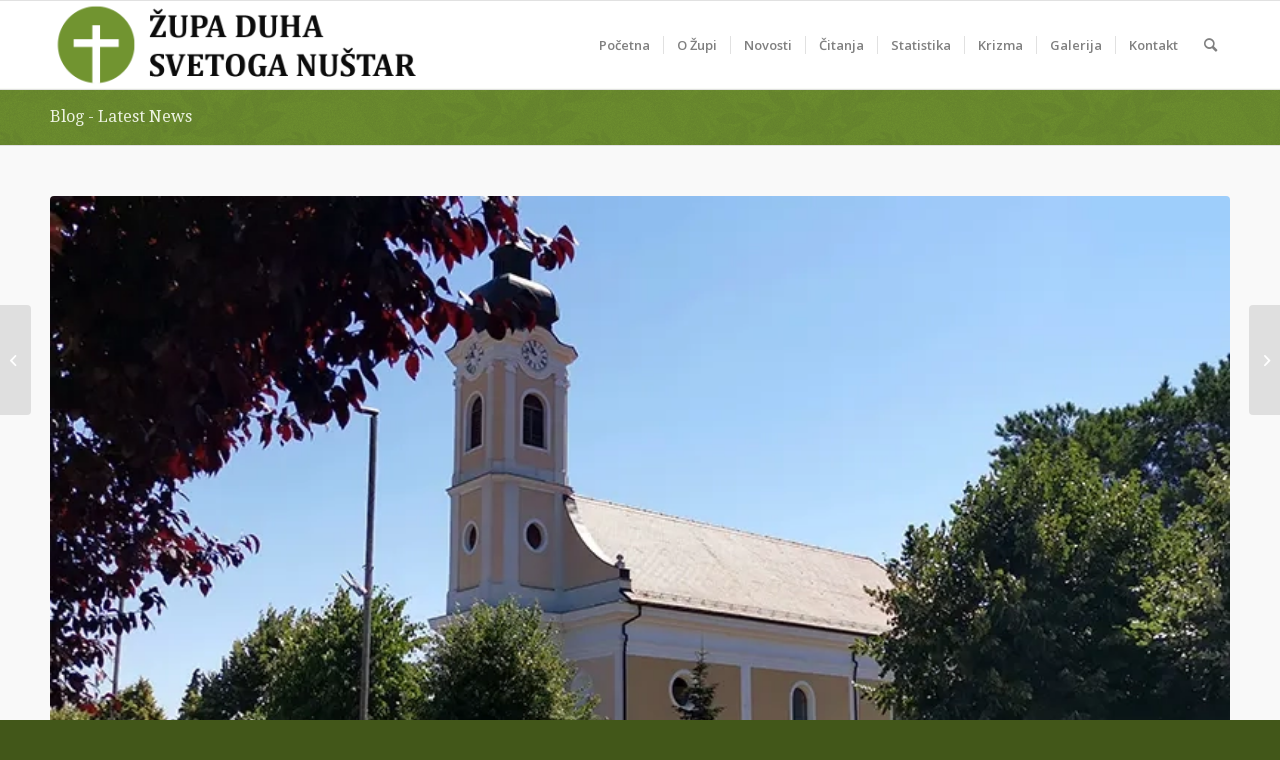

--- FILE ---
content_type: text/html; charset=UTF-8
request_url: https://zupaduhasvetoga-nustar.hr/obavijesti-3-korizmena/
body_size: 11057
content:
<!DOCTYPE html>
<html lang="hr" class="html_stretched responsive av-preloader-disabled  html_header_top html_logo_left html_main_nav_header html_menu_right html_slim html_header_sticky html_header_shrinking html_mobile_menu_phone html_header_searchicon html_content_align_center html_header_unstick_top_disabled html_header_stretch_disabled html_av-overlay-side html_av-overlay-side-classic html_av-submenu-noclone html_entry_id_1545 av-cookies-no-cookie-consent av-default-lightbox av-no-preview html_text_menu_active av-mobile-menu-switch-default">
<head>
<meta charset="UTF-8" />
<meta name="robots" content="index, follow" />


<!-- mobile setting -->
<meta name="viewport" content="width=device-width, initial-scale=1">

<!-- Scripts/CSS and wp_head hook -->
<title>Obavijesti 2. korizmena &#8211; Župa Duha Svetoga Nuštar</title>
<meta name='robots' content='max-image-preview:large' />
	<style>img:is([sizes="auto" i], [sizes^="auto," i]) { contain-intrinsic-size: 3000px 1500px }</style>
	<link rel="alternate" type="application/rss+xml" title="Župa Duha Svetoga Nuštar &raquo; Kanal" href="https://zupaduhasvetoga-nustar.hr/feed/" />
<link rel="alternate" type="text/calendar" title="Župa Duha Svetoga Nuštar &raquo; iCal Feed" href="https://zupaduhasvetoga-nustar.hr/events/?ical=1" />

<!-- google webfont font replacement -->

			<script type='text/javascript'>

				(function() {

					/*	check if webfonts are disabled by user setting via cookie - or user must opt in.	*/
					var html = document.getElementsByTagName('html')[0];
					var cookie_check = html.className.indexOf('av-cookies-needs-opt-in') >= 0 || html.className.indexOf('av-cookies-can-opt-out') >= 0;
					var allow_continue = true;
					var silent_accept_cookie = html.className.indexOf('av-cookies-user-silent-accept') >= 0;

					if( cookie_check && ! silent_accept_cookie )
					{
						if( ! document.cookie.match(/aviaCookieConsent/) || html.className.indexOf('av-cookies-session-refused') >= 0 )
						{
							allow_continue = false;
						}
						else
						{
							if( ! document.cookie.match(/aviaPrivacyRefuseCookiesHideBar/) )
							{
								allow_continue = false;
							}
							else if( ! document.cookie.match(/aviaPrivacyEssentialCookiesEnabled/) )
							{
								allow_continue = false;
							}
							else if( document.cookie.match(/aviaPrivacyGoogleWebfontsDisabled/) )
							{
								allow_continue = false;
							}
						}
					}

					if( allow_continue )
					{
						var f = document.createElement('link');

						f.type 	= 'text/css';
						f.rel 	= 'stylesheet';
						f.href 	= '//fonts.googleapis.com/css?family=Droid+Serif%7COpen+Sans:400,600&display=auto';
						f.id 	= 'avia-google-webfont';

						document.getElementsByTagName('head')[0].appendChild(f);
					}
				})();

			</script>
			<script type="text/javascript">
/* <![CDATA[ */
window._wpemojiSettings = {"baseUrl":"https:\/\/s.w.org\/images\/core\/emoji\/16.0.1\/72x72\/","ext":".png","svgUrl":"https:\/\/s.w.org\/images\/core\/emoji\/16.0.1\/svg\/","svgExt":".svg","source":{"concatemoji":"https:\/\/zupaduhasvetoga-nustar.hr\/wp-includes\/js\/wp-emoji-release.min.js?ver=6.8.3"}};
/*! This file is auto-generated */
!function(s,n){var o,i,e;function c(e){try{var t={supportTests:e,timestamp:(new Date).valueOf()};sessionStorage.setItem(o,JSON.stringify(t))}catch(e){}}function p(e,t,n){e.clearRect(0,0,e.canvas.width,e.canvas.height),e.fillText(t,0,0);var t=new Uint32Array(e.getImageData(0,0,e.canvas.width,e.canvas.height).data),a=(e.clearRect(0,0,e.canvas.width,e.canvas.height),e.fillText(n,0,0),new Uint32Array(e.getImageData(0,0,e.canvas.width,e.canvas.height).data));return t.every(function(e,t){return e===a[t]})}function u(e,t){e.clearRect(0,0,e.canvas.width,e.canvas.height),e.fillText(t,0,0);for(var n=e.getImageData(16,16,1,1),a=0;a<n.data.length;a++)if(0!==n.data[a])return!1;return!0}function f(e,t,n,a){switch(t){case"flag":return n(e,"\ud83c\udff3\ufe0f\u200d\u26a7\ufe0f","\ud83c\udff3\ufe0f\u200b\u26a7\ufe0f")?!1:!n(e,"\ud83c\udde8\ud83c\uddf6","\ud83c\udde8\u200b\ud83c\uddf6")&&!n(e,"\ud83c\udff4\udb40\udc67\udb40\udc62\udb40\udc65\udb40\udc6e\udb40\udc67\udb40\udc7f","\ud83c\udff4\u200b\udb40\udc67\u200b\udb40\udc62\u200b\udb40\udc65\u200b\udb40\udc6e\u200b\udb40\udc67\u200b\udb40\udc7f");case"emoji":return!a(e,"\ud83e\udedf")}return!1}function g(e,t,n,a){var r="undefined"!=typeof WorkerGlobalScope&&self instanceof WorkerGlobalScope?new OffscreenCanvas(300,150):s.createElement("canvas"),o=r.getContext("2d",{willReadFrequently:!0}),i=(o.textBaseline="top",o.font="600 32px Arial",{});return e.forEach(function(e){i[e]=t(o,e,n,a)}),i}function t(e){var t=s.createElement("script");t.src=e,t.defer=!0,s.head.appendChild(t)}"undefined"!=typeof Promise&&(o="wpEmojiSettingsSupports",i=["flag","emoji"],n.supports={everything:!0,everythingExceptFlag:!0},e=new Promise(function(e){s.addEventListener("DOMContentLoaded",e,{once:!0})}),new Promise(function(t){var n=function(){try{var e=JSON.parse(sessionStorage.getItem(o));if("object"==typeof e&&"number"==typeof e.timestamp&&(new Date).valueOf()<e.timestamp+604800&&"object"==typeof e.supportTests)return e.supportTests}catch(e){}return null}();if(!n){if("undefined"!=typeof Worker&&"undefined"!=typeof OffscreenCanvas&&"undefined"!=typeof URL&&URL.createObjectURL&&"undefined"!=typeof Blob)try{var e="postMessage("+g.toString()+"("+[JSON.stringify(i),f.toString(),p.toString(),u.toString()].join(",")+"));",a=new Blob([e],{type:"text/javascript"}),r=new Worker(URL.createObjectURL(a),{name:"wpTestEmojiSupports"});return void(r.onmessage=function(e){c(n=e.data),r.terminate(),t(n)})}catch(e){}c(n=g(i,f,p,u))}t(n)}).then(function(e){for(var t in e)n.supports[t]=e[t],n.supports.everything=n.supports.everything&&n.supports[t],"flag"!==t&&(n.supports.everythingExceptFlag=n.supports.everythingExceptFlag&&n.supports[t]);n.supports.everythingExceptFlag=n.supports.everythingExceptFlag&&!n.supports.flag,n.DOMReady=!1,n.readyCallback=function(){n.DOMReady=!0}}).then(function(){return e}).then(function(){var e;n.supports.everything||(n.readyCallback(),(e=n.source||{}).concatemoji?t(e.concatemoji):e.wpemoji&&e.twemoji&&(t(e.twemoji),t(e.wpemoji)))}))}((window,document),window._wpemojiSettings);
/* ]]> */
</script>
<link rel='stylesheet' id='tribe-events-pro-mini-calendar-block-styles-css' href='https://zupaduhasvetoga-nustar.hr/wp-content/plugins/events-calendar-pro/src/resources/css/tribe-events-pro-mini-calendar-block.min.css?ver=5.14.3' type='text/css' media='all' />
<style id='wp-emoji-styles-inline-css' type='text/css'>

	img.wp-smiley, img.emoji {
		display: inline !important;
		border: none !important;
		box-shadow: none !important;
		height: 1em !important;
		width: 1em !important;
		margin: 0 0.07em !important;
		vertical-align: -0.1em !important;
		background: none !important;
		padding: 0 !important;
	}
</style>
<link rel='stylesheet' id='avia-merged-styles-css' href='https://zupaduhasvetoga-nustar.hr/wp-content/uploads/dynamic_avia/avia-merged-styles-d6fc78fd9a7b4961a31159e886627d6c---64ad0c857e2a4.css' type='text/css' media='all' />
<script type="text/javascript" src="https://zupaduhasvetoga-nustar.hr/wp-includes/js/jquery/jquery.min.js?ver=3.7.1" id="jquery-core-js"></script>
<script type="text/javascript" src="https://zupaduhasvetoga-nustar.hr/wp-includes/js/jquery/jquery-migrate.min.js?ver=3.4.1" id="jquery-migrate-js"></script>
<link rel="https://api.w.org/" href="https://zupaduhasvetoga-nustar.hr/wp-json/" /><link rel="alternate" title="JSON" type="application/json" href="https://zupaduhasvetoga-nustar.hr/wp-json/wp/v2/posts/1545" /><link rel="EditURI" type="application/rsd+xml" title="RSD" href="https://zupaduhasvetoga-nustar.hr/xmlrpc.php?rsd" />
<meta name="generator" content="WordPress 6.8.3" />
<link rel="canonical" href="https://zupaduhasvetoga-nustar.hr/obavijesti-3-korizmena/" />
<link rel='shortlink' href='https://zupaduhasvetoga-nustar.hr/?p=1545' />
<link rel="alternate" title="oEmbed (JSON)" type="application/json+oembed" href="https://zupaduhasvetoga-nustar.hr/wp-json/oembed/1.0/embed?url=https%3A%2F%2Fzupaduhasvetoga-nustar.hr%2Fobavijesti-3-korizmena%2F" />
<link rel="alternate" title="oEmbed (XML)" type="text/xml+oembed" href="https://zupaduhasvetoga-nustar.hr/wp-json/oembed/1.0/embed?url=https%3A%2F%2Fzupaduhasvetoga-nustar.hr%2Fobavijesti-3-korizmena%2F&#038;format=xml" />
<meta name="tec-api-version" content="v1"><meta name="tec-api-origin" content="https://zupaduhasvetoga-nustar.hr"><link rel="alternate" href="https://zupaduhasvetoga-nustar.hr/wp-json/tribe/events/v1/" /><link rel="profile" href="http://gmpg.org/xfn/11" />
<link rel="alternate" type="application/rss+xml" title="Župa Duha Svetoga Nuštar RSS2 Feed" href="https://zupaduhasvetoga-nustar.hr/feed/" />
<link rel="pingback" href="https://zupaduhasvetoga-nustar.hr/xmlrpc.php" />
<!--[if lt IE 9]><script src="https://zupaduhasvetoga-nustar.hr/wp-content/themes/enfold/js/html5shiv.js"></script><![endif]-->
<link rel="icon" href="https://zupaduhasvetoga-nustar.hr/wp-content/uploads/2023/03/favicon-32x32-1.png" type="image/png">

<!-- To speed up the rendering and to display the site as fast as possible to the user we include some styles and scripts for above the fold content inline -->
<script type="text/javascript">'use strict';var avia_is_mobile=!1;if(/Android|webOS|iPhone|iPad|iPod|BlackBerry|IEMobile|Opera Mini/i.test(navigator.userAgent)&&'ontouchstart' in document.documentElement){avia_is_mobile=!0;document.documentElement.className+=' avia_mobile '}
else{document.documentElement.className+=' avia_desktop '};document.documentElement.className+=' js_active ';(function(){var e=['-webkit-','-moz-','-ms-',''],n='',o=!1,a=!1;for(var t in e){if(e[t]+'transform' in document.documentElement.style){o=!0;n=e[t]+'transform'};if(e[t]+'perspective' in document.documentElement.style){a=!0}};if(o){document.documentElement.className+=' avia_transform '};if(a){document.documentElement.className+=' avia_transform3d '};if(typeof document.getElementsByClassName=='function'&&typeof document.documentElement.getBoundingClientRect=='function'&&avia_is_mobile==!1){if(n&&window.innerHeight>0){setTimeout(function(){var e=0,o={},a=0,t=document.getElementsByClassName('av-parallax'),i=window.pageYOffset||document.documentElement.scrollTop;for(e=0;e<t.length;e++){t[e].style.top='0px';o=t[e].getBoundingClientRect();a=Math.ceil((window.innerHeight+i-o.top)*0.3);t[e].style[n]='translate(0px, '+a+'px)';t[e].style.top='auto';t[e].className+=' enabled-parallax '}},50)}}})();</script>		<style type="text/css" id="wp-custom-css">
			.html_modern-blog #top .post-entry .post-title, .html_modern-blog .avia-content-slider .slide-entry-title{
	font-size:1.4em;
}

@media only screen and (max-width: 600px) {
  .html_modern-blog #top .post-entry .post-title, .html_modern-blog .avia-content-slider .slide-entry-title{
	font-size:1.2em;
}
}		</style>
		<style type='text/css'>
@font-face {font-family: 'entypo-fontello'; font-weight: normal; font-style: normal; font-display: auto;
src: url('https://zupaduhasvetoga-nustar.hr/wp-content/themes/enfold/config-templatebuilder/avia-template-builder/assets/fonts/entypo-fontello.woff2') format('woff2'),
url('https://zupaduhasvetoga-nustar.hr/wp-content/themes/enfold/config-templatebuilder/avia-template-builder/assets/fonts/entypo-fontello.woff') format('woff'),
url('https://zupaduhasvetoga-nustar.hr/wp-content/themes/enfold/config-templatebuilder/avia-template-builder/assets/fonts/entypo-fontello.ttf') format('truetype'),
url('https://zupaduhasvetoga-nustar.hr/wp-content/themes/enfold/config-templatebuilder/avia-template-builder/assets/fonts/entypo-fontello.svg#entypo-fontello') format('svg'),
url('https://zupaduhasvetoga-nustar.hr/wp-content/themes/enfold/config-templatebuilder/avia-template-builder/assets/fonts/entypo-fontello.eot'),
url('https://zupaduhasvetoga-nustar.hr/wp-content/themes/enfold/config-templatebuilder/avia-template-builder/assets/fonts/entypo-fontello.eot?#iefix') format('embedded-opentype');
} #top .avia-font-entypo-fontello, body .avia-font-entypo-fontello, html body [data-av_iconfont='entypo-fontello']:before{ font-family: 'entypo-fontello'; }
</style>

<!--
Debugging Info for Theme support: 

Theme: Enfold
Version: 5.0.1
Installed: enfold
AviaFramework Version: 5.0
AviaBuilder Version: 4.8
aviaElementManager Version: 1.0.1
ML:384-PU:32-PLA:24
WP:6.8.3
Compress: CSS:all theme files - JS:all theme files
Updates: disabled
PLAu:24
-->
</head>

<body id="top" class="wp-singular post-template-default single single-post postid-1545 single-format-standard wp-theme-enfold stretched rtl_columns av-curtain-numeric droid_serif open_sans tribe-no-js avia-responsive-images-support" itemscope="itemscope" itemtype="https://schema.org/WebPage" >

	
	<div id='wrap_all'>

	
<header id='header' class='all_colors header_color light_bg_color  av_header_top av_logo_left av_main_nav_header av_menu_right av_slim av_header_sticky av_header_shrinking av_header_stretch_disabled av_mobile_menu_phone av_header_searchicon av_header_unstick_top_disabled av_seperator_small_border av_bottom_nav_disabled '  role="banner" itemscope="itemscope" itemtype="https://schema.org/WPHeader" >

		<div  id='header_main' class='container_wrap container_wrap_logo'>

        <div class='container av-logo-container'><div class='inner-container'><span class='logo avia-standard-logo'><a href='https://zupaduhasvetoga-nustar.hr/' class=''><img src="https://zupaduhasvetoga-nustar.hr/wp-content/uploads/2022/07/logo-zupa-duha-svetoga-nustar-1.png" srcset="https://zupaduhasvetoga-nustar.hr/wp-content/uploads/2022/07/logo-zupa-duha-svetoga-nustar-1.png 840w, https://zupaduhasvetoga-nustar.hr/wp-content/uploads/2022/07/logo-zupa-duha-svetoga-nustar-1-300x68.png 300w, https://zupaduhasvetoga-nustar.hr/wp-content/uploads/2022/07/logo-zupa-duha-svetoga-nustar-1-768x174.png 768w, https://zupaduhasvetoga-nustar.hr/wp-content/uploads/2022/07/logo-zupa-duha-svetoga-nustar-1-705x159.png 705w" sizes="(max-width: 840px) 100vw, 840px" height="100" width="300" alt='Župa Duha Svetoga Nuštar' title='logo zupa duha svetoga nustar 1' /></a></span><nav class='main_menu' data-selectname='Select a page'  role="navigation" itemscope="itemscope" itemtype="https://schema.org/SiteNavigationElement" ><div class="avia-menu av-main-nav-wrap"><ul role="menu" class="menu av-main-nav" id="avia-menu"><li role="menuitem" id="menu-item-2841" class="menu-item menu-item-type-post_type menu-item-object-page menu-item-home menu-item-top-level menu-item-top-level-1"><a href="https://zupaduhasvetoga-nustar.hr/" itemprop="url" tabindex="0"><span class="avia-bullet"></span><span class="avia-menu-text">Početna</span><span class="avia-menu-fx"><span class="avia-arrow-wrap"><span class="avia-arrow"></span></span></span></a></li>
<li role="menuitem" id="menu-item-2832" class="menu-item menu-item-type-post_type menu-item-object-page menu-item-has-children menu-item-top-level menu-item-top-level-2"><a href="https://zupaduhasvetoga-nustar.hr/o-zupi/" itemprop="url" tabindex="0"><span class="avia-bullet"></span><span class="avia-menu-text">O Župi</span><span class="avia-menu-fx"><span class="avia-arrow-wrap"><span class="avia-arrow"></span></span></span></a>


<ul class="sub-menu">
	<li role="menuitem" id="menu-item-2837" class="menu-item menu-item-type-post_type menu-item-object-page"><a href="https://zupaduhasvetoga-nustar.hr/o-zupi/povijest/" itemprop="url" tabindex="0"><span class="avia-bullet"></span><span class="avia-menu-text">Povijest</span></a></li>
	<li role="menuitem" id="menu-item-3406" class="menu-item menu-item-type-post_type menu-item-object-page"><a href="https://zupaduhasvetoga-nustar.hr/o-zupi/nai-duhovni-pastiri-kroz-stoljea/" itemprop="url" tabindex="0"><span class="avia-bullet"></span><span class="avia-menu-text">Župnici Župe</span></a></li>
	<li role="menuitem" id="menu-item-3407" class="menu-item menu-item-type-post_type menu-item-object-page"><a href="https://zupaduhasvetoga-nustar.hr/o-zupi/liturgijska-slavlja/" itemprop="url" tabindex="0"><span class="avia-bullet"></span><span class="avia-menu-text">Liturgijska slavlja</span></a></li>
	<li role="menuitem" id="menu-item-3408" class="menu-item menu-item-type-post_type menu-item-object-page"><a href="https://zupaduhasvetoga-nustar.hr/o-zupi/crkve-u-upi/" itemprop="url" tabindex="0"><span class="avia-bullet"></span><span class="avia-menu-text">Crkve u župi</span></a></li>
	<li role="menuitem" id="menu-item-3409" class="menu-item menu-item-type-post_type menu-item-object-page"><a href="https://zupaduhasvetoga-nustar.hr/aktivnosti-u-upi/" itemprop="url" tabindex="0"><span class="avia-bullet"></span><span class="avia-menu-text">Aktivnosti u župi</span></a></li>
</ul>
</li>
<li role="menuitem" id="menu-item-3922" class="menu-item menu-item-type-taxonomy menu-item-object-category menu-item-top-level menu-item-top-level-3"><a href="https://zupaduhasvetoga-nustar.hr/category/novosti/" itemprop="url" tabindex="0"><span class="avia-bullet"></span><span class="avia-menu-text">Novosti</span><span class="avia-menu-fx"><span class="avia-arrow-wrap"><span class="avia-arrow"></span></span></span></a></li>
<li role="menuitem" id="menu-item-3950" class="menu-item menu-item-type-custom menu-item-object-custom menu-item-top-level menu-item-top-level-4"><a href="https://www.hilp.hr/liturgija-dana/" itemprop="url" tabindex="0"><span class="avia-bullet"></span><span class="avia-menu-text">Čitanja</span><span class="avia-menu-fx"><span class="avia-arrow-wrap"><span class="avia-arrow"></span></span></span></a></li>
<li role="menuitem" id="menu-item-3426" class="menu-item menu-item-type-post_type menu-item-object-page menu-item-top-level menu-item-top-level-5"><a href="https://zupaduhasvetoga-nustar.hr/upna-statistika/" itemprop="url" tabindex="0"><span class="avia-bullet"></span><span class="avia-menu-text">Statistika</span><span class="avia-menu-fx"><span class="avia-arrow-wrap"><span class="avia-arrow"></span></span></span></a></li>
<li role="menuitem" id="menu-item-3425" class="menu-item menu-item-type-post_type menu-item-object-page menu-item-top-level menu-item-top-level-6"><a href="https://zupaduhasvetoga-nustar.hr/kratka-pitanja-kateheze-za-svetu-krizmu/" itemprop="url" tabindex="0"><span class="avia-bullet"></span><span class="avia-menu-text">Krizma</span><span class="avia-menu-fx"><span class="avia-arrow-wrap"><span class="avia-arrow"></span></span></span></a></li>
<li role="menuitem" id="menu-item-3540" class="menu-item menu-item-type-post_type menu-item-object-page menu-item-top-level menu-item-top-level-7"><a href="https://zupaduhasvetoga-nustar.hr/galerija/" itemprop="url" tabindex="0"><span class="avia-bullet"></span><span class="avia-menu-text">Galerija</span><span class="avia-menu-fx"><span class="avia-arrow-wrap"><span class="avia-arrow"></span></span></span></a></li>
<li role="menuitem" id="menu-item-2842" class="menu-item menu-item-type-post_type menu-item-object-page menu-item-top-level menu-item-top-level-8"><a href="https://zupaduhasvetoga-nustar.hr/kontakt/" itemprop="url" tabindex="0"><span class="avia-bullet"></span><span class="avia-menu-text">Kontakt</span><span class="avia-menu-fx"><span class="avia-arrow-wrap"><span class="avia-arrow"></span></span></span></a></li>
<li id="menu-item-search" class="noMobile menu-item menu-item-search-dropdown menu-item-avia-special" role="menuitem"><a aria-label="Search" href="?s=" rel="nofollow" data-avia-search-tooltip="

&lt;form role=&quot;search&quot; action=&quot;https://zupaduhasvetoga-nustar.hr/&quot; id=&quot;searchform&quot; method=&quot;get&quot; class=&quot;&quot;&gt;
	&lt;div&gt;
		&lt;input type=&quot;submit&quot; value=&quot;&quot; id=&quot;searchsubmit&quot; class=&quot;button avia-font-entypo-fontello&quot; /&gt;
		&lt;input type=&quot;text&quot; id=&quot;s&quot; name=&quot;s&quot; value=&quot;&quot; placeholder='Search' /&gt;
			&lt;/div&gt;
&lt;/form&gt;
" aria-hidden='false' data-av_icon='' data-av_iconfont='entypo-fontello'><span class="avia_hidden_link_text">Search</span></a></li><li class="av-burger-menu-main menu-item-avia-special ">
	        			<a href="#" aria-label="Menu" aria-hidden="false">
							<span class="av-hamburger av-hamburger--spin av-js-hamburger">
								<span class="av-hamburger-box">
						          <span class="av-hamburger-inner"></span>
						          <strong>Menu</strong>
								</span>
							</span>
							<span class="avia_hidden_link_text">Menu</span>
						</a>
	        		   </li></ul></div></nav></div> </div> 
		<!-- end container_wrap-->
		</div>
		<div class='header_bg'></div>

<!-- end header -->
</header>

	<div id='main' class='all_colors' data-scroll-offset='88'>

	<div class='stretch_full container_wrap alternate_color light_bg_color title_container'><div class='container'><strong class='main-title entry-title '><a href='https://zupaduhasvetoga-nustar.hr/' rel='bookmark' title='Permanent Link: Blog - Latest News'  itemprop="headline" >Blog - Latest News</a></strong></div></div>
		<div class='container_wrap container_wrap_first main_color fullsize'>

			<div class='container template-blog template-single-blog '>

				<main class='content units av-content-full alpha '  role="main" itemscope="itemscope" itemtype="https://schema.org/Blog" >

                    <article class="post-entry post-entry-type-standard post-entry-1545 post-loop-1 post-parity-odd post-entry-last single-big with-slider post-1545 post type-post status-publish format-standard has-post-thumbnail hentry category-upne-obavijesti"  itemscope="itemscope" itemtype="https://schema.org/BlogPosting" itemprop="blogPost" ><div class="big-preview single-big"  itemprop="image" itemscope="itemscope" itemtype="https://schema.org/ImageObject" ><a href="https://zupaduhasvetoga-nustar.hr/wp-content/uploads/2022/07/zupa-duha-svetoga-nustar-9.webp" data-srcset="https://zupaduhasvetoga-nustar.hr/wp-content/uploads/2022/07/zupa-duha-svetoga-nustar-9.webp 798w, https://zupaduhasvetoga-nustar.hr/wp-content/uploads/2022/07/zupa-duha-svetoga-nustar-9-300x226.webp 300w, https://zupaduhasvetoga-nustar.hr/wp-content/uploads/2022/07/zupa-duha-svetoga-nustar-9-768x577.webp 768w, https://zupaduhasvetoga-nustar.hr/wp-content/uploads/2022/07/zupa-duha-svetoga-nustar-9-705x530.webp 705w" data-sizes="(max-width: 798px) 100vw, 798px"  title="zupa duha svetoga nustar 9" ><img width="798" height="423" src="https://zupaduhasvetoga-nustar.hr/wp-content/uploads/2022/07/zupa-duha-svetoga-nustar-9-798x423.webp" class="wp-image-3887 avia-img-lazy-loading-3887 attachment-entry_without_sidebar size-entry_without_sidebar wp-post-image" alt="zupa duha svetoga nustar 9" decoding="async" srcset="https://zupaduhasvetoga-nustar.hr/wp-content/uploads/2022/07/zupa-duha-svetoga-nustar-9-798x423.webp 798w, https://zupaduhasvetoga-nustar.hr/wp-content/uploads/2022/07/zupa-duha-svetoga-nustar-9-710x375.webp 710w" sizes="(max-width: 798px) 100vw, 798px" /></a></div><div class="blog-meta"></div><div class='entry-content-wrapper clearfix standard-content'><header class="entry-content-header"><h1 class='post-title entry-title '  itemprop="headline" >Obavijesti 2. korizmena<span class="post-format-icon minor-meta"></span></h1><span class="post-meta-infos"><time class="date-container minor-meta updated"  itemprop="datePublished" datetime="2011-03-21T19:32:02+02:00" >21. ožujka 2011.</time><span class="text-sep">/</span><span class="blog-categories minor-meta">in <a href="https://zupaduhasvetoga-nustar.hr/category/obavijesti/upne-obavijesti/" rel="tag">Župne obavijesti</a></span><span class="text-sep">/</span><span class="blog-author minor-meta">by <span class="entry-author-link"  itemprop="author" ><span class="author"><span class="fn"><a href="https://zupaduhasvetoga-nustar.hr/author/admin/" title="Objave od: Administrator" rel="author">Administrator</a></span></span></span></span></span></header><div class="entry-content"  itemprop="text" ><p style="margin-bottom: 0.0001pt; line-height: normal; background: none repeat scroll 0% 0% #eaf1dd;"><b><span style="font-size: 12pt; font-family: &quot;Arial&quot;,&quot;sans-serif&quot;;">SVETE MISE U TJEDNU od 21. ožujka do 27. ožujka 2011.</span></b><b><span style="font-size: 12pt; font-family: &quot;Times New Roman&quot;,&quot;serif&quot;;">&nbsp;</span></b></p>
<p style="margin-bottom: 0.0001pt; line-height: normal;"><span style="font-size: 12pt; font-family: &quot;Times New Roman&quot;,&quot;serif&quot;;"> </span></p>
<p style="margin-bottom: 0.0001pt; line-height: normal; background: none repeat scroll 0% 0% #d9d9d9;"><span style="font-size: 10pt; font-family: &quot;Arial&quot;,&quot;sans-serif&quot;;">Ponedjeljak </span></p>
<p><span style="font-size: 10pt; line-height: 115%; font-family: &quot;Arial&quot;,&quot;sans-serif&quot;;">u 18.00 sati&nbsp;&nbsp;&nbsp; + Petar i Dragica Penavić</span><span style="font-size: 12pt; line-height: 115%; font-family: &quot;Times New Roman&quot;,&quot;serif&quot;;">&nbsp;</span></p>
<p style="margin-bottom: 0.0001pt; line-height: normal; background: none repeat scroll 0% 0% #d9d9d9;"><span style="font-size: 10pt; font-family: &quot;Arial&quot;,&quot;sans-serif&quot;;">Utorak </span></p>
<p><span style="font-size: 10pt; line-height: 115%; font-family: &quot;Arial&quot;,&quot;sans-serif&quot;;">u 7.00 sati </span><span style="font-size: 10pt; line-height: 115%; font-family: &quot;Arial&quot;,&quot;sans-serif&quot;;">+ Nikola i Anđa Karaula</span></p>
<p style="margin-bottom: 0.0001pt; line-height: normal; background: none repeat scroll 0% 0% #d9d9d9;"><span style="font-size: 10pt; font-family: &quot;Arial&quot;,&quot;sans-serif&quot;;">Srijeda </span></p>
<p><span style="font-size: 10pt; line-height: 115%; font-family: &quot;Arial&quot;,&quot;sans-serif&quot;;">u 18.00 sati </span><span style="font-size: 10pt; line-height: 115%; font-family: &quot;Arial&quot;,&quot;sans-serif&quot;;">+ Ante i Anđa Šućurević</span></p>
<p><span style="font-size: 10pt; line-height: 115%; font-family: &quot;Arial&quot;,&quot;sans-serif&quot;;">spomen:&nbsp; +Mara Bošnjak</span></p>
<p><span style="font-size: 10pt; line-height: 115%; font-family: &quot;Arial&quot;,&quot;sans-serif&quot;;">Susret djece na Misi&nbsp; od I &#8211; V razreda</span></p>
<p style="margin-bottom: 0.0001pt; line-height: normal; background: none repeat scroll 0% 0% #d9d9d9;"><span style="font-size: 10pt; font-family: &quot;Arial&quot;,&quot;sans-serif&quot;;">Četvrtak </span></p>
<p><span style="font-size: 10pt; line-height: 115%; font-family: &quot;Arial&quot;,&quot;sans-serif&quot;;">u 7.00 sati&nbsp;&nbsp;&nbsp;&nbsp;&nbsp;&nbsp;+ </span><span style="font-size: 10pt; line-height: 115%; font-family: &quot;Arial&quot;,&quot;sans-serif&quot;;">Josip, Tadija, Anica, Mile i Marta Škrabo</span><span style="font-size: 12pt; line-height: 115%; font-family: &quot;Times New Roman&quot;,&quot;serif&quot;;">&nbsp;</span></p>
<p style="margin-bottom: 0.0001pt; line-height: normal; background: none repeat scroll 0% 0% #d9d9d9;"><span style="font-size: 10pt; font-family: &quot;Arial&quot;,&quot;sans-serif&quot;;">Petak </span></p>
<p><span style="font-size: 10pt; line-height: 115%; font-family: &quot;Arial&quot;,&quot;sans-serif&quot;;">u 17.30 KRIŽNI PUT</span></p>
<p><span style="font-size: 10pt; line-height: 115%; font-family: &quot;Arial&quot;,&quot;sans-serif&quot;;">zatim sv. misa&nbsp;&nbsp;&nbsp;&nbsp; + </span><span style="font-size: 10pt; line-height: 115%; font-family: &quot;Arial&quot;,&quot;sans-serif&quot;;">Danko, Jela i Delfa Čeko</span><span style="font-size: 10pt; line-height: 115%; font-family: &quot;Arial&quot;,&quot;sans-serif&quot;;">&nbsp;</span></p>
<p style="margin-bottom: 0.0001pt; line-height: normal; background: none repeat scroll 0% 0% #d9d9d9;"><span style="font-size: 10pt; font-family: &quot;Arial&quot;,&quot;sans-serif&quot;;">Subota </span></p>
<p><span style="font-size: 10pt; line-height: 115%; font-family: &quot;Arial&quot;,&quot;sans-serif&quot;;">u 7.00 sati&nbsp;&nbsp;&nbsp;&nbsp;&nbsp;&nbsp;+ </span><span style="font-size: 10pt; line-height: 115%; font-family: &quot;Arial&quot;,&quot;sans-serif&quot;;">Pero i Kata Bičanić</span></p>
<p><span style="font-size: 10pt; line-height: 115%; font-family: &quot;Arial&quot;,&quot;sans-serif&quot;;">CERIĆ – sv. misa u 18.00 sati</span><span style="color: black;">&nbsp;</span></p>
<p style="margin-bottom: 0.0001pt; line-height: normal; background: none repeat scroll 0% 0% #eaf1dd;"><b><span style="font-size: 10pt; font-family: &quot;Arial&quot;,&quot;sans-serif&quot;; color: red;">NEDJELJA 3. KORIZMENA 27. ožujka 2011.</span></b><b><span style="font-size: 12pt; font-family: &quot;Times New Roman&quot;,&quot;serif&quot;; color: red;">&nbsp;</span></b></p>
<p style="margin-bottom: 0.0001pt; line-height: normal;"><span style="font-size: 12pt; font-family: &quot;Times New Roman&quot;,&quot;serif&quot;;"> </span></p>
<p style="margin-bottom: 0.0001pt; line-height: normal;"><span style="font-size: 10pt; font-family: &quot;Arial&quot;,&quot;sans-serif&quot;;">MARINCI u 9.00 sati</span><span style="font-size: 12pt; font-family: &quot;Times New Roman&quot;,&quot;serif&quot;;">&nbsp;</span></p>
<p style="margin-bottom: 0.0001pt; line-height: normal;"><span style="font-size: 12pt; font-family: &quot;Times New Roman&quot;,&quot;serif&quot;;"> </span></p>
<p style="margin-bottom: 0.0001pt; line-height: normal;"><span style="font-size: 10pt; font-family: &quot;Arial&quot;,&quot;sans-serif&quot;;">NUŠTAR</span></p>
<p style="margin-bottom: 0.0001pt; line-height: normal;"><span style="font-size: 10pt; font-family: &quot;Arial&quot;,&quot;sans-serif&quot;;"> </span></p>
<p style="margin-bottom: 0.0001pt; line-height: normal;"><span style="font-size: 10pt; font-family: &quot;Arial&quot;,&quot;sans-serif&quot;;">u 11.00 za </span><span style="font-size: 10pt; font-family: &quot;Arial&quot;,&quot;sans-serif&quot;;">narod – župska misa</span></p>
<p style="margin-bottom: 0.0001pt; line-height: normal;"><span style="font-size: 10pt; font-family: &quot;Arial&quot;,&quot;sans-serif&quot;;">u 18.30 sati </span>KRIŽNI PUT</p>
<p style="margin-bottom: 0.0001pt; line-height: normal;">u 19.00 sati &#8211;<span style="font-size: 10pt; font-family: &quot;Arial&quot;,&quot;sans-serif&quot;;"> +Klara, Nikola i Stipo Šibenik</span></p>
<p style="margin-bottom: 0.0001pt; line-height: normal;"><span style="font-size: 10pt; font-family: &quot;Arial&quot;,&quot;sans-serif&quot;;"> </span></p>
<p style="margin-bottom: 0.0001pt; line-height: normal;"><span style="font-size: 10pt; font-family: &quot;Arial&quot;,&quot;sans-serif&quot;;">spomen: &nbsp;&nbsp;&nbsp;&nbsp;&nbsp;&nbsp;&nbsp;&nbsp;&nbsp; + </span><span style="font-size: 10pt; font-family: &quot;Arial&quot;,&quot;sans-serif&quot;;">Anđela-Zlata Zdunić</span></p>
<p style="margin-bottom: 0.0001pt; line-height: normal;"><span style="font-size: 10pt; font-family: &quot;Arial&quot;,&quot;sans-serif&quot;;"> + Ivan Šarčević</span><span style="font-size: 12pt; font-family: &quot;Times New Roman&quot;,&quot;serif&quot;;">&nbsp;</span></p>
<p style="margin-bottom: 0.0001pt; line-height: normal;"> </p>
<p style="margin-bottom: 0.0001pt; line-height: normal;"><span style="font-size: 12pt; font-family: &quot;Times New Roman&quot;,&quot;serif&quot;;"> </p>
<hr />
<p></span></p>
</div><footer class="entry-footer"><div class='av-social-sharing-box av-social-sharing-box-default av-social-sharing-box-fullwidth'></div></footer><div class='post_delimiter'></div></div><div class="post_author_timeline"></div><span class='hidden'>
				<span class='av-structured-data'  itemprop="image" itemscope="itemscope" itemtype="https://schema.org/ImageObject" >
						<span itemprop='url'>https://zupaduhasvetoga-nustar.hr/wp-content/uploads/2022/07/zupa-duha-svetoga-nustar-9.webp</span>
						<span itemprop='height'>600</span>
						<span itemprop='width'>798</span>
				</span>
				<span class='av-structured-data'  itemprop="publisher" itemtype="https://schema.org/Organization" itemscope="itemscope" >
						<span itemprop='name'>Administrator</span>
						<span itemprop='logo' itemscope itemtype='https://schema.org/ImageObject'>
							<span itemprop='url'>https://zupaduhasvetoga-nustar.hr/wp-content/uploads/2022/07/logo-zupa-duha-svetoga-nustar-1.png</span>
						 </span>
				</span><span class='av-structured-data'  itemprop="author" itemscope="itemscope" itemtype="https://schema.org/Person" ><span itemprop='name'>Administrator</span></span><span class='av-structured-data'  itemprop="datePublished" datetime="2011-03-21T19:32:02+02:00" >2011-03-21 19:32:02</span><span class='av-structured-data'  itemprop="dateModified" itemtype="https://schema.org/dateModified" >2011-03-21 19:32:02</span><span class='av-structured-data'  itemprop="mainEntityOfPage" itemtype="https://schema.org/mainEntityOfPage" ><span itemprop='name'>Obavijesti 2. korizmena</span></span></span></article><div class='single-big'></div>
				<!--end content-->
				</main>

				

			</div><!--end container-->

		</div><!-- close default .container_wrap element -->


				<div class='container_wrap footer_color' id='footer'>

					<div class='container'>

						<div class='flex_column av_one_fourth  first el_before_av_one_fourth'><section id="media_image-2" class="widget clearfix widget_media_image"><img width="300" height="185" src="https://zupaduhasvetoga-nustar.hr/wp-content/uploads/2022/07/PB035679-300x185.jpg" class="avia-img-lazy-loading-3423 image wp-image-3423  attachment-medium size-medium" alt="PB035679" style="max-width: 100%; height: auto;" decoding="async" loading="lazy" srcset="https://zupaduhasvetoga-nustar.hr/wp-content/uploads/2022/07/PB035679-300x185.jpg 300w, https://zupaduhasvetoga-nustar.hr/wp-content/uploads/2022/07/PB035679-1030x635.jpg 1030w, https://zupaduhasvetoga-nustar.hr/wp-content/uploads/2022/07/PB035679-768x473.jpg 768w, https://zupaduhasvetoga-nustar.hr/wp-content/uploads/2022/07/PB035679-1536x947.jpg 1536w, https://zupaduhasvetoga-nustar.hr/wp-content/uploads/2022/07/PB035679-2048x1263.jpg 2048w, https://zupaduhasvetoga-nustar.hr/wp-content/uploads/2022/07/PB035679-1500x925.jpg 1500w, https://zupaduhasvetoga-nustar.hr/wp-content/uploads/2022/07/PB035679-705x435.jpg 705w" sizes="auto, (max-width: 300px) 100vw, 300px" /><span class="seperator extralight-border"></span></section><section id="text-3" class="widget clearfix widget_text">			<div class="textwidget"><p>Svim što vjeru imaju, što se u te ufaju, sedam svojih dara daj.</p>
</div>
		<span class="seperator extralight-border"></span></section></div><div class='flex_column av_one_fourth  el_after_av_one_fourth el_before_av_one_fourth '><section id="text-4" class="widget clearfix widget_text"><h3 class="widgettitle">KONTAKT</h3>			<div class="textwidget"><p><strong>Adresa:</strong><br />
Križnog puta 20, Nuštar<br />
Vukovarsko – srijemska 32221</p>
<p><strong>Telefon:</strong><br />
032/386-216</p>
<p><strong>E-Mail:<br />
</strong>zupanustar@gmail.com</p>
</div>
		<span class="seperator extralight-border"></span></section></div><div class='flex_column av_one_fourth  el_after_av_one_fourth el_before_av_one_fourth '><section id="newsbox-4" class="widget clearfix avia-widget-container newsbox"><h3 class="widgettitle">Župne obavijesti</h3><ul class="news-wrap image_size_widget"><li class="news-content post-format-standard"><a class="news-link" title="" href="https://zupaduhasvetoga-nustar.hr/7874-2/"><span class='news-thumb '><img width="36" height="36" src="https://zupaduhasvetoga-nustar.hr/wp-content/uploads/2025/02/crkve-numace-36x36.jpg" class="wp-image-7306 avia-img-lazy-loading-7306 attachment-widget size-widget wp-post-image" alt="crkve numace" decoding="async" loading="lazy" srcset="https://zupaduhasvetoga-nustar.hr/wp-content/uploads/2025/02/crkve-numace-36x36.jpg 36w, https://zupaduhasvetoga-nustar.hr/wp-content/uploads/2025/02/crkve-numace-80x80.jpg 80w, https://zupaduhasvetoga-nustar.hr/wp-content/uploads/2025/02/crkve-numace-180x180.jpg 180w" sizes="auto, (max-width: 36px) 100vw, 36px" /></span><strong class="news-headline"><span class="news-time">1. prosinca 2025. - 15:15</span></strong></a></li><li class="news-content post-format-standard"><a class="news-link" title="Župne obavijesti nedjelja 23.11.2025." href="https://zupaduhasvetoga-nustar.hr/zupne-obavijesti-nedjelja-23-11-2025/"><span class='news-thumb '><img width="36" height="36" src="https://zupaduhasvetoga-nustar.hr/wp-content/uploads/2025/02/crkve-numace-36x36.jpg" class="wp-image-7306 avia-img-lazy-loading-7306 attachment-widget size-widget wp-post-image" alt="crkve numace" decoding="async" loading="lazy" srcset="https://zupaduhasvetoga-nustar.hr/wp-content/uploads/2025/02/crkve-numace-36x36.jpg 36w, https://zupaduhasvetoga-nustar.hr/wp-content/uploads/2025/02/crkve-numace-80x80.jpg 80w, https://zupaduhasvetoga-nustar.hr/wp-content/uploads/2025/02/crkve-numace-180x180.jpg 180w" sizes="auto, (max-width: 36px) 100vw, 36px" /></span><strong class="news-headline">Župne obavijesti nedjelja 23.11.2025.<span class="news-time">23. studenoga 2025. - 20:01</span></strong></a></li><li class="news-content post-format-standard"><a class="news-link" title="Župne obavijesti nedjelja 16.11.2025." href="https://zupaduhasvetoga-nustar.hr/zupne-obavijesti-nedjelja-16-11-2025/"><span class='news-thumb '><img width="36" height="36" src="https://zupaduhasvetoga-nustar.hr/wp-content/uploads/2025/11/svojom-36x36.jpg" class="wp-image-7845 avia-img-lazy-loading-7845 attachment-widget size-widget wp-post-image" alt="svojom" decoding="async" loading="lazy" srcset="https://zupaduhasvetoga-nustar.hr/wp-content/uploads/2025/11/svojom-36x36.jpg 36w, https://zupaduhasvetoga-nustar.hr/wp-content/uploads/2025/11/svojom-80x80.jpg 80w, https://zupaduhasvetoga-nustar.hr/wp-content/uploads/2025/11/svojom-180x180.jpg 180w" sizes="auto, (max-width: 36px) 100vw, 36px" /></span><strong class="news-headline">Župne obavijesti nedjelja 16.11.2025.<span class="news-time">16. studenoga 2025. - 21:15</span></strong></a></li><li class="news-content post-format-standard"><a class="news-link" title="Župne obavijesti nedjelja 9. 11. 2025." href="https://zupaduhasvetoga-nustar.hr/zupne-obavijesti-nedjelja-9-11-2025/"><span class='news-thumb '><img width="36" height="36" src="https://zupaduhasvetoga-nustar.hr/wp-content/uploads/2025/11/govorio-36x36.jpg" class="wp-image-7835 avia-img-lazy-loading-7835 attachment-widget size-widget wp-post-image" alt="govorio" decoding="async" loading="lazy" srcset="https://zupaduhasvetoga-nustar.hr/wp-content/uploads/2025/11/govorio-36x36.jpg 36w, https://zupaduhasvetoga-nustar.hr/wp-content/uploads/2025/11/govorio-80x80.jpg 80w, https://zupaduhasvetoga-nustar.hr/wp-content/uploads/2025/11/govorio-180x180.jpg 180w" sizes="auto, (max-width: 36px) 100vw, 36px" /></span><strong class="news-headline">Župne obavijesti nedjelja 9. 11. 2025.<span class="news-time">12. studenoga 2025. - 10:43</span></strong></a></li><li class="news-content post-format-standard"><a class="news-link" title="Župne obavijesti nedjelja 2.11.2025." href="https://zupaduhasvetoga-nustar.hr/zupne-obavijesti-nedjelja-2-11-2025/"><span class='news-thumb '><img width="36" height="36" src="https://zupaduhasvetoga-nustar.hr/wp-content/uploads/2025/02/crkve-numace-36x36.jpg" class="wp-image-7306 avia-img-lazy-loading-7306 attachment-widget size-widget wp-post-image" alt="crkve numace" decoding="async" loading="lazy" srcset="https://zupaduhasvetoga-nustar.hr/wp-content/uploads/2025/02/crkve-numace-36x36.jpg 36w, https://zupaduhasvetoga-nustar.hr/wp-content/uploads/2025/02/crkve-numace-80x80.jpg 80w, https://zupaduhasvetoga-nustar.hr/wp-content/uploads/2025/02/crkve-numace-180x180.jpg 180w" sizes="auto, (max-width: 36px) 100vw, 36px" /></span><strong class="news-headline">Župne obavijesti nedjelja 2.11.2025.<span class="news-time">7. studenoga 2025. - 12:56</span></strong></a></li></ul><span class="seperator extralight-border"></span></section></div><div class='flex_column av_one_fourth  el_after_av_one_fourth el_before_av_one_fourth '><section id="newsbox-3" class="widget clearfix avia-widget-container newsbox"><h3 class="widgettitle">Novosti</h3><ul class="news-wrap image_size_widget"><li class="news-content post-format-standard"><a class="news-link" title="VIS Veritas Aeterna" href="https://zupaduhasvetoga-nustar.hr/vis-veritas-aeterna/"><span class='news-thumb '><img width="36" height="36" src="https://zupaduhasvetoga-nustar.hr/wp-content/uploads/2025/12/OIP-36x36.webp" class="wp-image-7885 avia-img-lazy-loading-7885 attachment-widget size-widget wp-post-image" alt="OIP" decoding="async" loading="lazy" srcset="https://zupaduhasvetoga-nustar.hr/wp-content/uploads/2025/12/OIP-36x36.webp 36w, https://zupaduhasvetoga-nustar.hr/wp-content/uploads/2025/12/OIP-300x300.webp 300w, https://zupaduhasvetoga-nustar.hr/wp-content/uploads/2025/12/OIP-80x80.webp 80w, https://zupaduhasvetoga-nustar.hr/wp-content/uploads/2025/12/OIP-180x180.webp 180w, https://zupaduhasvetoga-nustar.hr/wp-content/uploads/2025/12/OIP.webp 474w" sizes="auto, (max-width: 36px) 100vw, 36px" /></span><strong class="news-headline">VIS Veritas Aeterna<span class="news-time">1. prosinca 2025. - 15:32</span></strong></a></li><li class="news-content post-format-standard"><a class="news-link" title="Advent u Nuštru" href="https://zupaduhasvetoga-nustar.hr/advent-u-nustru/"><span class='news-thumb '><img width="36" height="36" src="https://zupaduhasvetoga-nustar.hr/wp-content/uploads/2025/12/adven-36x36.jpg" class="wp-image-7880 avia-img-lazy-loading-7880 attachment-widget size-widget wp-post-image" alt="adven" decoding="async" loading="lazy" srcset="https://zupaduhasvetoga-nustar.hr/wp-content/uploads/2025/12/adven-36x36.jpg 36w, https://zupaduhasvetoga-nustar.hr/wp-content/uploads/2025/12/adven-80x80.jpg 80w, https://zupaduhasvetoga-nustar.hr/wp-content/uploads/2025/12/adven-180x180.jpg 180w" sizes="auto, (max-width: 36px) 100vw, 36px" /></span><strong class="news-headline">Advent u Nuštru<span class="news-time">1. prosinca 2025. - 15:21</span></strong></a></li><li class="news-content post-format-standard"><a class="news-link" title="Veritas Aeterna &#8211; subota 29.11. u 18 sati" href="https://zupaduhasvetoga-nustar.hr/veritas-aeterna/"><span class='news-thumb '><img width="36" height="36" src="https://zupaduhasvetoga-nustar.hr/wp-content/uploads/2025/11/1000027816-36x36.png" class="wp-image-7862 avia-img-lazy-loading-7862 attachment-widget size-widget wp-post-image" alt="1000027816" decoding="async" loading="lazy" srcset="https://zupaduhasvetoga-nustar.hr/wp-content/uploads/2025/11/1000027816-36x36.png 36w, https://zupaduhasvetoga-nustar.hr/wp-content/uploads/2025/11/1000027816-80x80.png 80w, https://zupaduhasvetoga-nustar.hr/wp-content/uploads/2025/11/1000027816-180x180.png 180w" sizes="auto, (max-width: 36px) 100vw, 36px" /></span><strong class="news-headline">Veritas Aeterna &#8211; subota 29.11. u 18 sati<span class="news-time">23. studenoga 2025. - 20:06</span></strong></a></li><li class="news-content post-format-standard"><a class="news-link" title="Duhovna obnova Nuštar" href="https://zupaduhasvetoga-nustar.hr/duhovna-obnova-nustar/"><span class='news-thumb '><img width="36" height="36" src="https://zupaduhasvetoga-nustar.hr/wp-content/uploads/2025/11/stjepan-brcina-36x36.png" class="wp-image-7866 avia-img-lazy-loading-7866 attachment-widget size-widget wp-post-image" alt="stjepan brčina" decoding="async" loading="lazy" srcset="https://zupaduhasvetoga-nustar.hr/wp-content/uploads/2025/11/stjepan-brcina-36x36.png 36w, https://zupaduhasvetoga-nustar.hr/wp-content/uploads/2025/11/stjepan-brcina-80x80.png 80w, https://zupaduhasvetoga-nustar.hr/wp-content/uploads/2025/11/stjepan-brcina-180x180.png 180w" sizes="auto, (max-width: 36px) 100vw, 36px" /></span><strong class="news-headline">Duhovna obnova Nuštar<span class="news-time">19. studenoga 2025. - 20:10</span></strong></a></li><li class="news-content post-format-standard"><a class="news-link" title="Članovi zajednice Cencolo Aljmaš svjedočili u župi" href="https://zupaduhasvetoga-nustar.hr/clanovi-zajednice-cencolo-aljmas-svjedocili-u-zupi/"><span class='news-thumb '><img width="36" height="36" src="https://zupaduhasvetoga-nustar.hr/wp-content/uploads/2025/02/crkve-numace-36x36.jpg" class="wp-image-7306 avia-img-lazy-loading-7306 attachment-widget size-widget wp-post-image" alt="crkve numace" decoding="async" loading="lazy" srcset="https://zupaduhasvetoga-nustar.hr/wp-content/uploads/2025/02/crkve-numace-36x36.jpg 36w, https://zupaduhasvetoga-nustar.hr/wp-content/uploads/2025/02/crkve-numace-80x80.jpg 80w, https://zupaduhasvetoga-nustar.hr/wp-content/uploads/2025/02/crkve-numace-180x180.jpg 180w" sizes="auto, (max-width: 36px) 100vw, 36px" /></span><strong class="news-headline">Članovi zajednice Cencolo Aljmaš svjedočili u župi<span class="news-time">16. studenoga 2025. - 21:38</span></strong></a></li></ul><span class="seperator extralight-border"></span></section></div>
					</div>

				<!-- ####### END FOOTER CONTAINER ####### -->
				</div>

	

	
				<footer class='container_wrap socket_color' id='socket'  role="contentinfo" itemscope="itemscope" itemtype="https://schema.org/WPFooter" >
                    <div class='container'>

                        <span class='copyright'>© Copyright  - <a href='https://zupaduhasvetoga-nustar.hr/'>Župa Duha Svetoga Nuštar</a> - <a rel='nofollow' href='https://kriesi.at'>Enfold Theme by Kriesi</a></span>

                        
                    </div>

	            <!-- ####### END SOCKET CONTAINER ####### -->
				</footer>


					<!-- end main -->
		</div>

		<a class='avia-post-nav avia-post-prev with-image' href='https://zupaduhasvetoga-nustar.hr/itanja-2-korizmena/' ><span class="label iconfont" aria-hidden='true' data-av_icon='' data-av_iconfont='entypo-fontello'></span><span class="entry-info-wrap"><span class="entry-info"><span class='entry-title'>čitanja 2. korizmena</span><span class='entry-image'><img width="80" height="80" src="https://zupaduhasvetoga-nustar.hr/wp-content/uploads/2022/07/zupa-duha-svetoga-nustar-7-80x80.webp" class="wp-image-3885 avia-img-lazy-loading-3885 attachment-thumbnail size-thumbnail wp-post-image" alt="zupa duha svetoga nustar 7" decoding="async" loading="lazy" srcset="https://zupaduhasvetoga-nustar.hr/wp-content/uploads/2022/07/zupa-duha-svetoga-nustar-7-80x80.webp 80w, https://zupaduhasvetoga-nustar.hr/wp-content/uploads/2022/07/zupa-duha-svetoga-nustar-7-36x36.webp 36w, https://zupaduhasvetoga-nustar.hr/wp-content/uploads/2022/07/zupa-duha-svetoga-nustar-7-180x180.webp 180w" sizes="auto, (max-width: 80px) 100vw, 80px" /><small class='avia-copyright'>lekosta</small></span></span></span></a><a class='avia-post-nav avia-post-next with-image' href='https://zupaduhasvetoga-nustar.hr/ljetno-raunanje-vremena/' ><span class="label iconfont" aria-hidden='true' data-av_icon='' data-av_iconfont='entypo-fontello'></span><span class="entry-info-wrap"><span class="entry-info"><span class='entry-image'><img width="80" height="80" src="https://zupaduhasvetoga-nustar.hr/wp-content/uploads/2022/07/zupa-nustar-1200-80x80.jpg" class="wp-image-2862 avia-img-lazy-loading-2862 attachment-thumbnail size-thumbnail wp-post-image" alt="zupa nustar 1200" decoding="async" loading="lazy" srcset="https://zupaduhasvetoga-nustar.hr/wp-content/uploads/2022/07/zupa-nustar-1200-80x80.jpg 80w, https://zupaduhasvetoga-nustar.hr/wp-content/uploads/2022/07/zupa-nustar-1200-36x36.jpg 36w, https://zupaduhasvetoga-nustar.hr/wp-content/uploads/2022/07/zupa-nustar-1200-180x180.jpg 180w" sizes="auto, (max-width: 80px) 100vw, 80px" /></span><span class='entry-title'>Ljetno računanje vremena</span></span></span></a><!-- end wrap_all --></div>

<a href='#top' title='Scroll to top' id='scroll-top-link' aria-hidden='true' data-av_icon='' data-av_iconfont='entypo-fontello'><span class="avia_hidden_link_text">Scroll to top</span></a>

<div id="fb-root"></div>

<script type="speculationrules">
{"prefetch":[{"source":"document","where":{"and":[{"href_matches":"\/*"},{"not":{"href_matches":["\/wp-*.php","\/wp-admin\/*","\/wp-content\/uploads\/*","\/wp-content\/*","\/wp-content\/plugins\/*","\/wp-content\/themes\/enfold\/*","\/*\\?(.+)"]}},{"not":{"selector_matches":"a[rel~=\"nofollow\"]"}},{"not":{"selector_matches":".no-prefetch, .no-prefetch a"}}]},"eagerness":"conservative"}]}
</script>
		<script>
		( function ( body ) {
			'use strict';
			body.className = body.className.replace( /\btribe-no-js\b/, 'tribe-js' );
		} )( document.body );
		</script>
		
 <script type='text/javascript'>
 /* <![CDATA[ */  
var avia_framework_globals = avia_framework_globals || {};
    avia_framework_globals.frameworkUrl = 'https://zupaduhasvetoga-nustar.hr/wp-content/themes/enfold/framework/';
    avia_framework_globals.installedAt = 'https://zupaduhasvetoga-nustar.hr/wp-content/themes/enfold/';
    avia_framework_globals.ajaxurl = 'https://zupaduhasvetoga-nustar.hr/wp-admin/admin-ajax.php';
/* ]]> */ 
</script>
 
 <script> /* <![CDATA[ */var tribe_l10n_datatables = {"aria":{"sort_ascending":": activate to sort column ascending","sort_descending":": activate to sort column descending"},"length_menu":"Show _MENU_ entries","empty_table":"No data available in table","info":"Showing _START_ to _END_ of _TOTAL_ entries","info_empty":"Showing 0 to 0 of 0 entries","info_filtered":"(filtered from _MAX_ total entries)","zero_records":"No matching records found","search":"Search:","all_selected_text":"All items on this page were selected. ","select_all_link":"Select all pages","clear_selection":"Clear Selection.","pagination":{"all":"All","next":"Next","previous":"Previous"},"select":{"rows":{"0":"","_":": Selected %d rows","1":": Selected 1 row"}},"datepicker":{"dayNames":["Nedjelja","Ponedjeljak","Utorak","Srijeda","\u010cetvrtak","Petak","Subota"],"dayNamesShort":["Ned","Pon","Uto","Sri","\u010cet","Pet","Sub"],"dayNamesMin":["N","P","U","S","\u010c","P","S"],"monthNames":["sije\u010danj","velja\u010da","o\u017eujak","travanj","svibanj","lipanj","srpanj","kolovoz","rujan","listopad","studeni","prosinac"],"monthNamesShort":["sije\u010danj","velja\u010da","o\u017eujak","travanj","svibanj","lipanj","srpanj","kolovoz","rujan","listopad","studeni","prosinac"],"monthNamesMin":["sij","velj","o\u017eu","tra","svi","lip","srp","kol","ruj","lis","stu","pro"],"nextText":"Next","prevText":"Prev","currentText":"Today","closeText":"Done","today":"Today","clear":"Clear"}};/* ]]> */ </script><script type="text/javascript" src="https://zupaduhasvetoga-nustar.hr/wp-content/uploads/dynamic_avia/avia-footer-scripts-3fffd89a3dc123408b1999e1f685bbad---64ad0c85b163a.js" id="avia-footer-scripts-js"></script>
</body>
</html>
